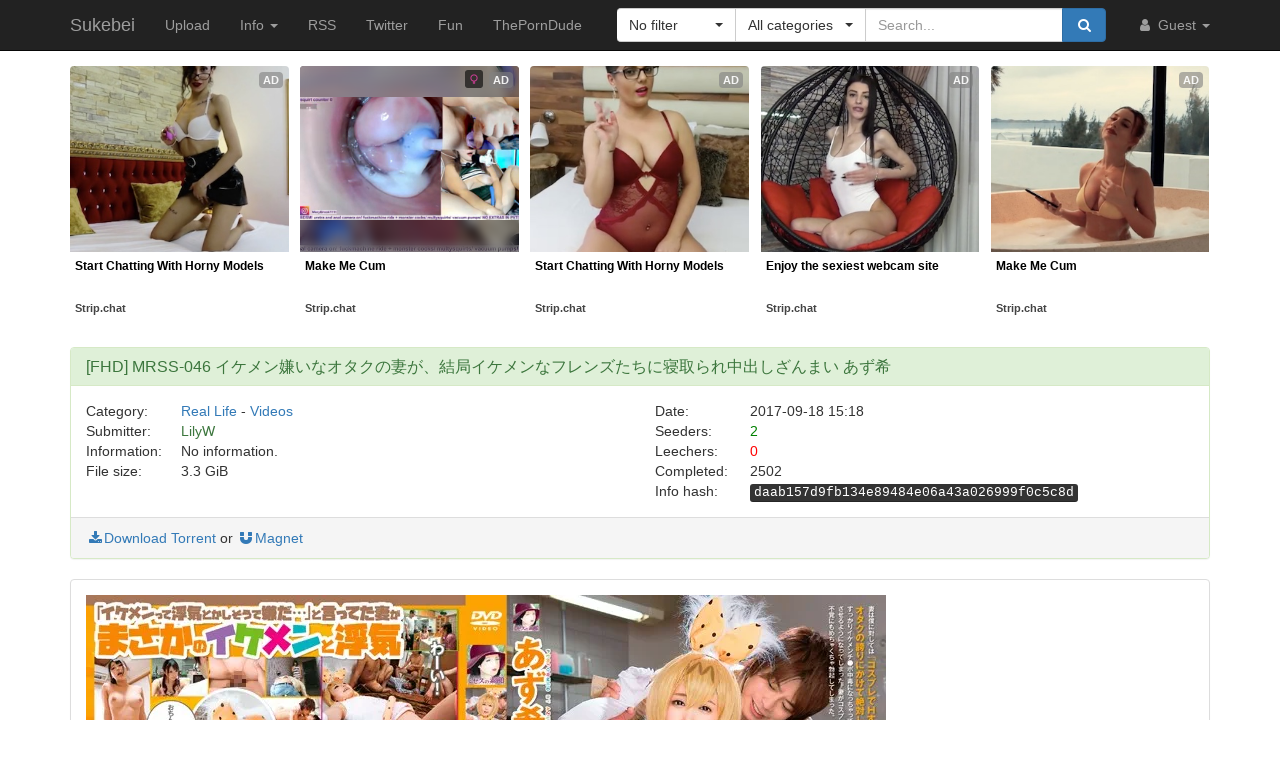

--- FILE ---
content_type: text/html; charset=utf-8
request_url: https://sukebei.nyaa.si/view/2355330
body_size: 5959
content:
<!DOCTYPE html>
<html lang="en">
	<head>
		<meta charset="utf-8">
		<title>[FHD] MRSS-046 イケメン嫌いなオタクの妻が、結局イケメンなフレンズたちに寝取られ中出しざんまい あず希 :: Sukebei</title>

		<meta name="viewport" content="width=480px">
		<meta http-equiv="X-UA-Compatible" content="IE=edge">
		<link rel="shortcut icon" type="image/png" href="/static/favicon.png">
		<link rel="icon" type="image/png" href="/static/favicon.png">
		<link rel="mask-icon" href="/static/pinned-tab.svg" color="#3582F7">
		<link rel="alternate" type="application/rss+xml" href="https://sukebei.nyaa.si/?page=rss" />

		<meta property="og:site_name" content="Sukebei">
		<meta property="og:title" content="[FHD] MRSS-046 イケメン嫌いなオタクの妻が、結局イケメンなフレンズたちに寝取られ中出しざんまい あず希 :: Sukebei">
		<meta property="og:image" content="/static/img/avatar/default.png">
<meta property="og:description" content="Real Life - Videos | 3.3 GiB | Uploaded by LilyW on 2017-09-18">

		<!-- Bootstrap core CSS -->
		<!--
			Note: This has been customized at http://getbootstrap.com/customize/ to
			set the column breakpoint to tablet mode, instead of mobile. This is to
			make the navbar not look awful on tablets.
		-->
		<link href="/static/css/bootstrap.min.css?t=1608007394" rel="stylesheet" id="bsThemeLink">
		<link href="/static/css/bootstrap-xl-mod.css?t=1608007394" rel="stylesheet">
		<!--
			This theme changer script needs to be inline and right under the above stylesheet link to prevent FOUC (Flash Of Unstyled Content)
			Development version is commented out in static/js/main.js at the bottom of the file
		-->
		<script>function toggleDarkMode(){"dark"===localStorage.getItem("theme")?setThemeLight():setThemeDark()}function setThemeDark(){bsThemeLink.href="/static/css/bootstrap-dark.min.css?t=1608007394",localStorage.setItem("theme","dark"),document.body!==null&&document.body.classList.add('dark')}function setThemeLight(){bsThemeLink.href="/static/css/bootstrap.min.css?t=1608007394",localStorage.setItem("theme","light"),document.body!==null&&document.body.classList.remove('dark')}if("undefined"!=typeof Storage){var bsThemeLink=document.getElementById("bsThemeLink");"dark"===localStorage.getItem("theme")&&setThemeDark()}</script>
		<script>window.markdown_proxy_images=true;</script>
		<link rel="stylesheet" href="https://cdnjs.cloudflare.com/ajax/libs/bootstrap-select/1.12.2/css/bootstrap-select.min.css" integrity="sha256-an4uqLnVJ2flr7w0U74xiF4PJjO2N5Df91R2CUmCLCA=" crossorigin="anonymous" />
		<link rel="stylesheet" href="https://cdnjs.cloudflare.com/ajax/libs/font-awesome/4.7.0/css/font-awesome.min.css" integrity="sha256-eZrrJcwDc/3uDhsdt61sL2oOBY362qM3lon1gyExkL0=" crossorigin="anonymous" />

		<!-- Custom styles for this template -->
		<link href="/static/css/main.css?t=1683698371" rel="stylesheet">

		<!-- Core JavaScript -->
		<script src="https://cdnjs.cloudflare.com/ajax/libs/jquery/3.2.1/jquery.min.js" integrity="sha256-hwg4gsxgFZhOsEEamdOYGBf13FyQuiTwlAQgxVSNgt4=" crossorigin="anonymous"></script>
		<script src="https://cdnjs.cloudflare.com/ajax/libs/twitter-bootstrap/3.3.7/js/bootstrap.min.js" integrity="sha256-U5ZEeKfGNOja007MMD3YBI0A3OSZOQbeG6z2f2Y0hu8=" crossorigin="anonymous"></script>
		<script src="https://cdnjs.cloudflare.com/ajax/libs/markdown-it/8.3.1/markdown-it.min.js" integrity="sha256-3WZyZQOe+ql3pLo90lrkRtALrlniGdnf//gRpW0UQks=" crossorigin="anonymous"></script>
		<!-- Modified to not apply border-radius to selectpickers and stuff so our navbar looks cool -->
		<script src="/static/js/bootstrap-select.min.js?t=1625086430"></script>
		<script src="/static/js/main.min.js?t=1683698372"></script>

		<!-- HTML5 shim and Respond.js for IE8 support of HTML5 elements and media queries -->
		<!--[if lt IE 9]>
			<script src="https://oss.maxcdn.com/html5shiv/3.7.3/html5shiv.min.js"></script>
			<script src="https://oss.maxcdn.com/respond/1.4.2/respond.min.js"></script>
		<![endif]-->

		<link rel="search" type="application/opensearchdescription+xml" title="Sukebei (Nyaa.si)" href="/static/search-sukebei.xml">
	</head>
	<body>
		<!-- Fixed navbar -->
		<nav class="navbar navbar-default navbar-static-top navbar-inverse">
			<div class="container">
				<div class="navbar-header">
					<button type="button" class="navbar-toggle collapsed" data-toggle="collapse" data-target="#navbar" aria-expanded="false" aria-controls="navbar">
					<span class="sr-only">Toggle navigation</span>
					<span class="icon-bar"></span>
					<span class="icon-bar"></span>
					<span class="icon-bar"></span>
					</button>
					<a class="navbar-brand" href="/">Sukebei</a>
				</div><!--/.navbar-header -->
				<div id="navbar" class="navbar-collapse collapse">
					<ul class="nav navbar-nav">
						<li ><a href="/upload">Upload</a></li>
						<li class="dropdown">
							<a href="#" class="dropdown-toggle" data-toggle="dropdown" role="button" aria-haspopup="true" aria-expanded="false">
								Info
								<span class="caret"></span>
							</a>
							<ul class="dropdown-menu">
								<li ><a href="/rules">Rules</a></li>
								<li ><a href="/help">Help</a></li>
							</ul>
						</li>
						<li><a href="/?page=rss">RSS</a></li>
						<li><a href="https://twitter.com/NyaaV2">Twitter</a></li>
						<li><a href="//nyaa.si">Fun</a></li>
						<li class="hidden-md"><a href="https://theporndude.com/?ref=sukebei" referrerpolicy="origin" rel="noopener nofollow">ThePornDude</a></li>
						<!--li><a href="https://example.com/" style="color:red;" referrerpolicy="origin" rel="noopener nofollow">Placeholder</a></li-->
					</ul>

					<ul class="nav navbar-nav navbar-right">
						<li class="dropdown">
							<a href="#" class="dropdown-toggle visible-lg visible-sm visible-xs" data-toggle="dropdown" role="button" aria-haspopup="true" aria-expanded="false">
								<i class="fa fa-user fa-fw"></i>
								Guest
								<span class="caret"></span>
							</a>
							<a href="#" class="dropdown-toggle hidden-lg hidden-sm hidden-xs" data-toggle="dropdown" role="button" aria-haspopup="true" aria-expanded="false">
								<i class="fa fa-user fa-fw"></i>
								<span class="caret"></span>
							</a>
							<ul class="dropdown-menu">
								<li>
									<a href="/login">
										<i class="fa fa-sign-in fa-fw"></i>
										Login
									</a>
								</li>
								<li>
									<a href="/register">
										<i class="fa fa-pencil fa-fw"></i>
										Register
									</a>
								</li>
							</ul>
						</li>
					</ul>



					<div class="search-container visible-xs visible-sm">
						<form class="navbar-form navbar-right form" action="/" method="get">

							<input type="text" class="form-control" name="q" placeholder="Search..." value="">
							<br>

							<select class="form-control" title="Filter" data-width="120px" name="f">
								<option value="0" title="No filter" selected>No filter</option>
								<option value="1" title="No remakes" >No remakes</option>
								<option value="2" title="Trusted only" >Trusted only</option>
							</select>

							<br>

							<select class="form-control" title="Category" data-width="200px" name="c">
								<option value="0_0" title="All categories" selected>
									All categories
								</option>
								<option value="1_0" title="Art" >
									Art
								</option>
								<option value="1_1" title="Art - Anime" >
									- Anime
								</option>
								<option value="1_2" title="Art - Doujinshi" >
									- Doujinshi
								</option>
								<option value="1_3" title="Art - Games" >
									- Games
								</option>
								<option value="1_4" title="Art - Manga" >
									- Manga
								</option>
								<option value="1_5" title="Art - Pictures" >
									- Pictures
								</option>
								<option value="2_0" title="Real Life" >
									Real Life
								</option>
								<option value="2_1" title="Real Life - Pictures" >
									- Photobooks and Pictures
								</option>
								<option value="2_2" title="Real Life - Videos" >
									- Videos
								</option>
							</select>

							<br>

							<button class="btn btn-primary form-control" type="submit">
								<i class="fa fa-search fa-fw"></i> Search
							</button>
						</form>
					</div><!--/.search-container -->

					<form class="navbar-form navbar-right form" action="/" method="get">
						<div class="input-group search-container hidden-xs hidden-sm">
							<div class="input-group-btn nav-filter" id="navFilter-criteria">
								<select class="selectpicker show-tick" title="Filter" data-width="120px" name="f">
									<option value="0" title="No filter" selected>No filter</option>
									<option value="1" title="No remakes" >No remakes</option>
									<option value="2" title="Trusted only" >Trusted only</option>
								</select>
							</div>

							<div class="input-group-btn nav-filter" id="navFilter-category">
								<!--
									On narrow viewports, there isn't enough room to fit the full stuff in the selectpicker, so we show a full-width one on wide viewports, but squish it on narrow ones.
								-->
								<select class="selectpicker show-tick" title="Category" data-width="130px" name="c">
									<option value="0_0" title="All categories" selected>
										All categories
									</option>
									<option value="1_0" title="Art" >
										Art
									</option>
									<option value="1_1" title="Art - Anime" >
										- Anime
									</option>
									<option value="1_2" title="Art - Doujinshi" >
										- Doujinshi
									</option>
									<option value="1_3" title="Art - Games" >
										- Games
									</option>
									<option value="1_4" title="Art - Manga" >
										- Manga
									</option>
									<option value="1_5" title="Art - Pictures" >
										- Pictures
									</option>
									<option value="2_0" title="Real Life" >
										Real Life
									</option>
									<option value="2_1" title="Real Life - Pictures" >
										- Photobooks and Pictures
									</option>
									<option value="2_2" title="Real Life - Videos" >
										- Videos
									</option>
								</select>
							</div>
							<input type="text" class="form-control search-bar" name="q" placeholder="Search..." value="" />
							<div class="input-group-btn search-btn">
								<button class="btn btn-primary" type="submit">
									<i class="fa fa-search fa-fw"></i>
								</button>
							</div>
						</div>
					</form>
				</div><!--/.nav-collapse -->
			</div><!--/.container -->
		</nav>

		<div class="container">
<style type="text/css">
	#e71bf691-4eb4-453f-8f11-6f40280c18f6 {
		margin-left: auto;
		margin-right: auto;
		margin-top: -16px;
		margin-bottom: 4px;
	}

	.ts-outstream-video video {
		max-height: 240px !important;
	}
	#ec01fd54-016b-41b4-bec9-b9b93f9b3b77 {
		margin-bottom: 1em;
	}
</style>

<script src="//cdn.tsyndicate.com/sdk/v1/master.spot.js"></script>
<script src="//cdn.tsyndicate.com/sdk/v1/outstream.video.js"></script>
<script src="//cdn.tsyndicate.com/sdk/v1/video.instant.message.js"></script>

<div id="e71bf691-4eb4-453f-8f11-6f40280c18f6"></div>

<script type="text/javascript">
	if (window.matchMedia("(max-width: 767px)").matches) {
		TsMasterSpot({
			"containerId": "e71bf691-4eb4-453f-8f11-6f40280c18f6",
			"spot": "2kw3qyTDqutsG6b3EDO9mIIE0sdBs8JN",
			"wrapperStyles": {
					"display": "flex",
					"flexDirection": "column",
					"justifyContent": "space-around",
					"alignItems": "center"
			},
			"nativeSettings": {
					"cols": 1,
					"rows": 2,
					"titlePosition": "none",
					"adsByPosition": "none",
					"type": "img-left",
					"styles": {
							"container": {
									"width": "100%",
									"padding-top": "5px"
							},
							"thumb": {
									"border-radius": "4px",
									"background": "rgba(255,255,255,1)"
							},
							"headlineLink": {
									"padding-top": "10px",
									"font-size": "12px",
									"font-weight": "bold",
									"max-height": "64px"
							},
							"brandnameLabel": {
									"position": "absolute",
									"bottom": "10px"
							},
							"brandnameLink": {
									"color": "#444"
							},
							"image": {
									"padding-bottom": "100%"
							}
					}
			}
		});
	} else {
		TsMasterSpot({
			"containerId": "e71bf691-4eb4-453f-8f11-6f40280c18f6",
			"spot": "nq5nhSQztcZiNXgCMng6vD1TqGFnd84i",
			"nativeSettings": {
				"cols": 5,
				"rows": 1,
				"titlePosition": "none",
				"adsByPosition": "none",
				"type": "label-under",
				"styles": {
					"container": {
						"width": "100%",
						"padding-top": "11px"
					},
					"thumb": {
						"border-radius": "4px"
					},
					"label": {
						"height": "80px",
						"background": "rgba(255,255,255,0.65)"
					},
					"headlineLink": {
						"padding-top": "5px",
						"font-size": "12px",
						"font-weight": "bold",
						"min-height": "45px"
					},
					"brandnameLink": {
						"color": "#444"
					}
				}
			}
		});
	}

	TSVideoInstantMessage({
		spot: "29544ccbaa25446f923741cf263429f9",
		width: "5%",
		mobileWidth: "20%",
		displayMode: "capped",
		cappedAction: "click",
		cappedValueInMinutes: 10,
		showCTAButton: true,
		hideOnComplete: false
	});
</script>
<div class="panel panel-success">
	<div class="panel-heading">
		<h3 class="panel-title">
			[FHD] MRSS-046 イケメン嫌いなオタクの妻が、結局イケメンなフレンズたちに寝取られ中出しざんまい あず希
		</h3>
	</div>
	<div class="panel-body">
		<div class="row">
			<div class="col-md-1">Category:</div>
			<div class="col-md-5">
				<a href="/?c=2_0">Real Life</a> - <a href="/?c=2_2">Videos</a>
			</div>

			<div class="col-md-1">Date:</div>
			<div class="col-md-5" data-timestamp="1505747922">2017-09-18 15:18 UTC</div>
		</div>

		<div class="row">
			<div class="col-md-1">Submitter:</div>
			<div class="col-md-5">
<a class="text-success" href="/user/LilyW" data-toggle="tooltip" title="Trusted">LilyW</a>			</div>

			<div class="col-md-1">Seeders:</div>
			<div class="col-md-5"><span style="color: green;">2</span></div>

		</div>

		<div class="row">
			<div class="col-md-1">Information:</div>
			<div class="col-md-5">
				No information.
			</div>

			<div class="col-md-1">Leechers:</div>
			<div class="col-md-5"><span style="color: red;">0</span></div>
		</div>

		<div class="row">
			<div class="col-md-1">File size:</div>
			<div class="col-md-5">3.3 GiB</div>

			<div class="col-md-1">Completed:</div>
			<div class="col-md-5">2502</div>
		</div>
		<div class="row">
			<div class="col-md-offset-6 col-md-1">Info hash:</div>
			<div class="col-md-5"><kbd>daab157d9fb134e89484e06a43a026999f0c5c8d</kbd></div>
		</div>
	</div><!--/.panel-body -->

	<div class="panel-footer clearfix">
<a href="/download/2355330.torrent"><i class="fa fa-download fa-fw"></i>Download Torrent</a> or <a href="magnet:?xt=urn:btih:daab157d9fb134e89484e06a43a026999f0c5c8d&amp;dn=%5BFHD%5D%20MRSS-046%20%E3%82%A4%E3%82%B1%E3%83%A1%E3%83%B3%E5%AB%8C%E3%81%84%E3%81%AA%E3%82%AA%E3%82%BF%E3%82%AF%E3%81%AE%E5%A6%BB%E3%81%8C%E3%80%81%E7%B5%90%E5%B1%80%E3%82%A4%E3%82%B1%E3%83%A1%E3%83%B3%E3%81%AA%E3%83%95%E3%83%AC%E3%83%B3%E3%82%BA%E3%81%9F%E3%81%A1%E3%81%AB%E5%AF%9D%E5%8F%96%E3%82%89%E3%82%8C%E4%B8%AD%E5%87%BA%E3%81%97%E3%81%96%E3%82%93%E3%81%BE%E3%81%84%20%E3%81%82%E3%81%9A%E5%B8%8C&amp;tr=http%3A%2F%2Fsukebei.tracker.wf%3A8888%2Fannounce&amp;tr=udp%3A%2F%2Fopen.stealth.si%3A80%2Fannounce&amp;tr=udp%3A%2F%2Ftracker.opentrackr.org%3A1337%2Fannounce&amp;tr=udp%3A%2F%2Fexodus.desync.com%3A6969%2Fannounce&amp;tr=udp%3A%2F%2Ftracker.torrent.eu.org%3A451%2Fannounce" class="card-footer-item"><i class="fa fa-magnet fa-fw"></i>Magnet</a>
	</div>
</div><!--/.panel -->

<div class="panel panel-default">
	<div markdown-text class="panel-body" id="torrent-description">![cover](https://cosplay.jav.pw/wp-content/uploads/2017/09/mrss00046pl.jpg)</div>
</div>

<div class="panel panel-default">
	<div class="panel-heading">
		<h3 class="panel-title">File list</h3>
	</div>

	<div class="torrent-file-list panel-body">
		<ul>
			<li>
				<a href="" class="folder"><i class="fa fa-folder-open"></i>MRSS-046</a>
				<ul data-show="yes">
			<li><i class="fa fa-file"></i>MRSS-046.mp4 <span class="file-size">(3.3 GiB)</span></li>
			<li><i class="fa fa-file"></i>cosplay.jav.pw.txt <span class="file-size">(23 Bytes)</span></li>

				</ul>
			</li>
		</ul>
	</div>
</div><!--/.panel -->

<div id="comments" class="panel panel-default">
	<div class="panel-heading">
		<a data-toggle="collapse" href="#collapse-comments" role="button" aria-expanded="true" aria-controls="collapse-comments">
		<h3 class="panel-title">
			Comments - 0
		</h3>
		</a>
	</div>
	<div class="collapse in" id="collapse-comments">
	</div>
</div>


<div id="ec01fd54-016b-41b4-bec9-b9b93f9b3b77"></div>

<script type="text/javascript">
	if (window.matchMedia("(max-width: 767px)").matches) {
		TSOutstreamVideo({
			spot: "7f441172bc05461f9d0d9005040c3bce",
			containerId: "ec01fd54-016b-41b4-bec9-b9b93f9b3b77",
			cookieExpires: "4",
		});
	} else {
		TSOutstreamVideo({
			spot: "afe96650c80f4056aa2d7584888ba58a",
			containerId: "ec01fd54-016b-41b4-bec9-b9b93f9b3b77",
			cookieExpires: "4",
		});
	}
</script>		</div> <!-- /container -->

		<footer style="text-align: center;">
			<p>Dark Mode: <a href="#" id="themeToggle">Toggle</a></p>
		</footer>
	</body>
</html>